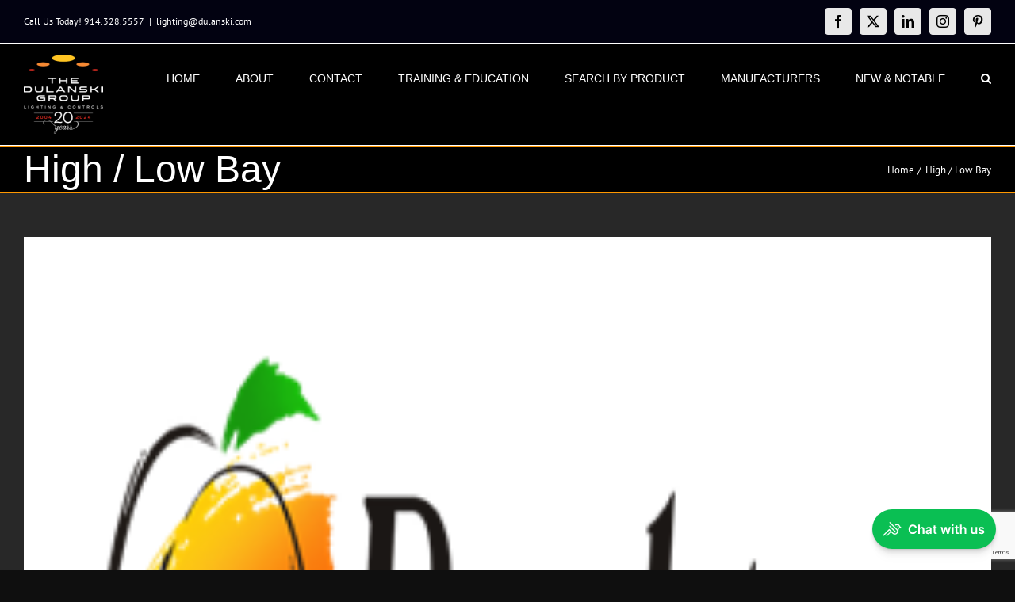

--- FILE ---
content_type: text/html; charset=utf-8
request_url: https://www.google.com/recaptcha/api2/anchor?ar=1&k=6LeVHY8UAAAAAG1CiHE2qv_suSBXibZtXyOnjslv&co=aHR0cHM6Ly9kdWxhbnNraS5jb206NDQz&hl=en&v=PoyoqOPhxBO7pBk68S4YbpHZ&size=invisible&anchor-ms=20000&execute-ms=30000&cb=5yuhzsqm799d
body_size: 48615
content:
<!DOCTYPE HTML><html dir="ltr" lang="en"><head><meta http-equiv="Content-Type" content="text/html; charset=UTF-8">
<meta http-equiv="X-UA-Compatible" content="IE=edge">
<title>reCAPTCHA</title>
<style type="text/css">
/* cyrillic-ext */
@font-face {
  font-family: 'Roboto';
  font-style: normal;
  font-weight: 400;
  font-stretch: 100%;
  src: url(//fonts.gstatic.com/s/roboto/v48/KFO7CnqEu92Fr1ME7kSn66aGLdTylUAMa3GUBHMdazTgWw.woff2) format('woff2');
  unicode-range: U+0460-052F, U+1C80-1C8A, U+20B4, U+2DE0-2DFF, U+A640-A69F, U+FE2E-FE2F;
}
/* cyrillic */
@font-face {
  font-family: 'Roboto';
  font-style: normal;
  font-weight: 400;
  font-stretch: 100%;
  src: url(//fonts.gstatic.com/s/roboto/v48/KFO7CnqEu92Fr1ME7kSn66aGLdTylUAMa3iUBHMdazTgWw.woff2) format('woff2');
  unicode-range: U+0301, U+0400-045F, U+0490-0491, U+04B0-04B1, U+2116;
}
/* greek-ext */
@font-face {
  font-family: 'Roboto';
  font-style: normal;
  font-weight: 400;
  font-stretch: 100%;
  src: url(//fonts.gstatic.com/s/roboto/v48/KFO7CnqEu92Fr1ME7kSn66aGLdTylUAMa3CUBHMdazTgWw.woff2) format('woff2');
  unicode-range: U+1F00-1FFF;
}
/* greek */
@font-face {
  font-family: 'Roboto';
  font-style: normal;
  font-weight: 400;
  font-stretch: 100%;
  src: url(//fonts.gstatic.com/s/roboto/v48/KFO7CnqEu92Fr1ME7kSn66aGLdTylUAMa3-UBHMdazTgWw.woff2) format('woff2');
  unicode-range: U+0370-0377, U+037A-037F, U+0384-038A, U+038C, U+038E-03A1, U+03A3-03FF;
}
/* math */
@font-face {
  font-family: 'Roboto';
  font-style: normal;
  font-weight: 400;
  font-stretch: 100%;
  src: url(//fonts.gstatic.com/s/roboto/v48/KFO7CnqEu92Fr1ME7kSn66aGLdTylUAMawCUBHMdazTgWw.woff2) format('woff2');
  unicode-range: U+0302-0303, U+0305, U+0307-0308, U+0310, U+0312, U+0315, U+031A, U+0326-0327, U+032C, U+032F-0330, U+0332-0333, U+0338, U+033A, U+0346, U+034D, U+0391-03A1, U+03A3-03A9, U+03B1-03C9, U+03D1, U+03D5-03D6, U+03F0-03F1, U+03F4-03F5, U+2016-2017, U+2034-2038, U+203C, U+2040, U+2043, U+2047, U+2050, U+2057, U+205F, U+2070-2071, U+2074-208E, U+2090-209C, U+20D0-20DC, U+20E1, U+20E5-20EF, U+2100-2112, U+2114-2115, U+2117-2121, U+2123-214F, U+2190, U+2192, U+2194-21AE, U+21B0-21E5, U+21F1-21F2, U+21F4-2211, U+2213-2214, U+2216-22FF, U+2308-230B, U+2310, U+2319, U+231C-2321, U+2336-237A, U+237C, U+2395, U+239B-23B7, U+23D0, U+23DC-23E1, U+2474-2475, U+25AF, U+25B3, U+25B7, U+25BD, U+25C1, U+25CA, U+25CC, U+25FB, U+266D-266F, U+27C0-27FF, U+2900-2AFF, U+2B0E-2B11, U+2B30-2B4C, U+2BFE, U+3030, U+FF5B, U+FF5D, U+1D400-1D7FF, U+1EE00-1EEFF;
}
/* symbols */
@font-face {
  font-family: 'Roboto';
  font-style: normal;
  font-weight: 400;
  font-stretch: 100%;
  src: url(//fonts.gstatic.com/s/roboto/v48/KFO7CnqEu92Fr1ME7kSn66aGLdTylUAMaxKUBHMdazTgWw.woff2) format('woff2');
  unicode-range: U+0001-000C, U+000E-001F, U+007F-009F, U+20DD-20E0, U+20E2-20E4, U+2150-218F, U+2190, U+2192, U+2194-2199, U+21AF, U+21E6-21F0, U+21F3, U+2218-2219, U+2299, U+22C4-22C6, U+2300-243F, U+2440-244A, U+2460-24FF, U+25A0-27BF, U+2800-28FF, U+2921-2922, U+2981, U+29BF, U+29EB, U+2B00-2BFF, U+4DC0-4DFF, U+FFF9-FFFB, U+10140-1018E, U+10190-1019C, U+101A0, U+101D0-101FD, U+102E0-102FB, U+10E60-10E7E, U+1D2C0-1D2D3, U+1D2E0-1D37F, U+1F000-1F0FF, U+1F100-1F1AD, U+1F1E6-1F1FF, U+1F30D-1F30F, U+1F315, U+1F31C, U+1F31E, U+1F320-1F32C, U+1F336, U+1F378, U+1F37D, U+1F382, U+1F393-1F39F, U+1F3A7-1F3A8, U+1F3AC-1F3AF, U+1F3C2, U+1F3C4-1F3C6, U+1F3CA-1F3CE, U+1F3D4-1F3E0, U+1F3ED, U+1F3F1-1F3F3, U+1F3F5-1F3F7, U+1F408, U+1F415, U+1F41F, U+1F426, U+1F43F, U+1F441-1F442, U+1F444, U+1F446-1F449, U+1F44C-1F44E, U+1F453, U+1F46A, U+1F47D, U+1F4A3, U+1F4B0, U+1F4B3, U+1F4B9, U+1F4BB, U+1F4BF, U+1F4C8-1F4CB, U+1F4D6, U+1F4DA, U+1F4DF, U+1F4E3-1F4E6, U+1F4EA-1F4ED, U+1F4F7, U+1F4F9-1F4FB, U+1F4FD-1F4FE, U+1F503, U+1F507-1F50B, U+1F50D, U+1F512-1F513, U+1F53E-1F54A, U+1F54F-1F5FA, U+1F610, U+1F650-1F67F, U+1F687, U+1F68D, U+1F691, U+1F694, U+1F698, U+1F6AD, U+1F6B2, U+1F6B9-1F6BA, U+1F6BC, U+1F6C6-1F6CF, U+1F6D3-1F6D7, U+1F6E0-1F6EA, U+1F6F0-1F6F3, U+1F6F7-1F6FC, U+1F700-1F7FF, U+1F800-1F80B, U+1F810-1F847, U+1F850-1F859, U+1F860-1F887, U+1F890-1F8AD, U+1F8B0-1F8BB, U+1F8C0-1F8C1, U+1F900-1F90B, U+1F93B, U+1F946, U+1F984, U+1F996, U+1F9E9, U+1FA00-1FA6F, U+1FA70-1FA7C, U+1FA80-1FA89, U+1FA8F-1FAC6, U+1FACE-1FADC, U+1FADF-1FAE9, U+1FAF0-1FAF8, U+1FB00-1FBFF;
}
/* vietnamese */
@font-face {
  font-family: 'Roboto';
  font-style: normal;
  font-weight: 400;
  font-stretch: 100%;
  src: url(//fonts.gstatic.com/s/roboto/v48/KFO7CnqEu92Fr1ME7kSn66aGLdTylUAMa3OUBHMdazTgWw.woff2) format('woff2');
  unicode-range: U+0102-0103, U+0110-0111, U+0128-0129, U+0168-0169, U+01A0-01A1, U+01AF-01B0, U+0300-0301, U+0303-0304, U+0308-0309, U+0323, U+0329, U+1EA0-1EF9, U+20AB;
}
/* latin-ext */
@font-face {
  font-family: 'Roboto';
  font-style: normal;
  font-weight: 400;
  font-stretch: 100%;
  src: url(//fonts.gstatic.com/s/roboto/v48/KFO7CnqEu92Fr1ME7kSn66aGLdTylUAMa3KUBHMdazTgWw.woff2) format('woff2');
  unicode-range: U+0100-02BA, U+02BD-02C5, U+02C7-02CC, U+02CE-02D7, U+02DD-02FF, U+0304, U+0308, U+0329, U+1D00-1DBF, U+1E00-1E9F, U+1EF2-1EFF, U+2020, U+20A0-20AB, U+20AD-20C0, U+2113, U+2C60-2C7F, U+A720-A7FF;
}
/* latin */
@font-face {
  font-family: 'Roboto';
  font-style: normal;
  font-weight: 400;
  font-stretch: 100%;
  src: url(//fonts.gstatic.com/s/roboto/v48/KFO7CnqEu92Fr1ME7kSn66aGLdTylUAMa3yUBHMdazQ.woff2) format('woff2');
  unicode-range: U+0000-00FF, U+0131, U+0152-0153, U+02BB-02BC, U+02C6, U+02DA, U+02DC, U+0304, U+0308, U+0329, U+2000-206F, U+20AC, U+2122, U+2191, U+2193, U+2212, U+2215, U+FEFF, U+FFFD;
}
/* cyrillic-ext */
@font-face {
  font-family: 'Roboto';
  font-style: normal;
  font-weight: 500;
  font-stretch: 100%;
  src: url(//fonts.gstatic.com/s/roboto/v48/KFO7CnqEu92Fr1ME7kSn66aGLdTylUAMa3GUBHMdazTgWw.woff2) format('woff2');
  unicode-range: U+0460-052F, U+1C80-1C8A, U+20B4, U+2DE0-2DFF, U+A640-A69F, U+FE2E-FE2F;
}
/* cyrillic */
@font-face {
  font-family: 'Roboto';
  font-style: normal;
  font-weight: 500;
  font-stretch: 100%;
  src: url(//fonts.gstatic.com/s/roboto/v48/KFO7CnqEu92Fr1ME7kSn66aGLdTylUAMa3iUBHMdazTgWw.woff2) format('woff2');
  unicode-range: U+0301, U+0400-045F, U+0490-0491, U+04B0-04B1, U+2116;
}
/* greek-ext */
@font-face {
  font-family: 'Roboto';
  font-style: normal;
  font-weight: 500;
  font-stretch: 100%;
  src: url(//fonts.gstatic.com/s/roboto/v48/KFO7CnqEu92Fr1ME7kSn66aGLdTylUAMa3CUBHMdazTgWw.woff2) format('woff2');
  unicode-range: U+1F00-1FFF;
}
/* greek */
@font-face {
  font-family: 'Roboto';
  font-style: normal;
  font-weight: 500;
  font-stretch: 100%;
  src: url(//fonts.gstatic.com/s/roboto/v48/KFO7CnqEu92Fr1ME7kSn66aGLdTylUAMa3-UBHMdazTgWw.woff2) format('woff2');
  unicode-range: U+0370-0377, U+037A-037F, U+0384-038A, U+038C, U+038E-03A1, U+03A3-03FF;
}
/* math */
@font-face {
  font-family: 'Roboto';
  font-style: normal;
  font-weight: 500;
  font-stretch: 100%;
  src: url(//fonts.gstatic.com/s/roboto/v48/KFO7CnqEu92Fr1ME7kSn66aGLdTylUAMawCUBHMdazTgWw.woff2) format('woff2');
  unicode-range: U+0302-0303, U+0305, U+0307-0308, U+0310, U+0312, U+0315, U+031A, U+0326-0327, U+032C, U+032F-0330, U+0332-0333, U+0338, U+033A, U+0346, U+034D, U+0391-03A1, U+03A3-03A9, U+03B1-03C9, U+03D1, U+03D5-03D6, U+03F0-03F1, U+03F4-03F5, U+2016-2017, U+2034-2038, U+203C, U+2040, U+2043, U+2047, U+2050, U+2057, U+205F, U+2070-2071, U+2074-208E, U+2090-209C, U+20D0-20DC, U+20E1, U+20E5-20EF, U+2100-2112, U+2114-2115, U+2117-2121, U+2123-214F, U+2190, U+2192, U+2194-21AE, U+21B0-21E5, U+21F1-21F2, U+21F4-2211, U+2213-2214, U+2216-22FF, U+2308-230B, U+2310, U+2319, U+231C-2321, U+2336-237A, U+237C, U+2395, U+239B-23B7, U+23D0, U+23DC-23E1, U+2474-2475, U+25AF, U+25B3, U+25B7, U+25BD, U+25C1, U+25CA, U+25CC, U+25FB, U+266D-266F, U+27C0-27FF, U+2900-2AFF, U+2B0E-2B11, U+2B30-2B4C, U+2BFE, U+3030, U+FF5B, U+FF5D, U+1D400-1D7FF, U+1EE00-1EEFF;
}
/* symbols */
@font-face {
  font-family: 'Roboto';
  font-style: normal;
  font-weight: 500;
  font-stretch: 100%;
  src: url(//fonts.gstatic.com/s/roboto/v48/KFO7CnqEu92Fr1ME7kSn66aGLdTylUAMaxKUBHMdazTgWw.woff2) format('woff2');
  unicode-range: U+0001-000C, U+000E-001F, U+007F-009F, U+20DD-20E0, U+20E2-20E4, U+2150-218F, U+2190, U+2192, U+2194-2199, U+21AF, U+21E6-21F0, U+21F3, U+2218-2219, U+2299, U+22C4-22C6, U+2300-243F, U+2440-244A, U+2460-24FF, U+25A0-27BF, U+2800-28FF, U+2921-2922, U+2981, U+29BF, U+29EB, U+2B00-2BFF, U+4DC0-4DFF, U+FFF9-FFFB, U+10140-1018E, U+10190-1019C, U+101A0, U+101D0-101FD, U+102E0-102FB, U+10E60-10E7E, U+1D2C0-1D2D3, U+1D2E0-1D37F, U+1F000-1F0FF, U+1F100-1F1AD, U+1F1E6-1F1FF, U+1F30D-1F30F, U+1F315, U+1F31C, U+1F31E, U+1F320-1F32C, U+1F336, U+1F378, U+1F37D, U+1F382, U+1F393-1F39F, U+1F3A7-1F3A8, U+1F3AC-1F3AF, U+1F3C2, U+1F3C4-1F3C6, U+1F3CA-1F3CE, U+1F3D4-1F3E0, U+1F3ED, U+1F3F1-1F3F3, U+1F3F5-1F3F7, U+1F408, U+1F415, U+1F41F, U+1F426, U+1F43F, U+1F441-1F442, U+1F444, U+1F446-1F449, U+1F44C-1F44E, U+1F453, U+1F46A, U+1F47D, U+1F4A3, U+1F4B0, U+1F4B3, U+1F4B9, U+1F4BB, U+1F4BF, U+1F4C8-1F4CB, U+1F4D6, U+1F4DA, U+1F4DF, U+1F4E3-1F4E6, U+1F4EA-1F4ED, U+1F4F7, U+1F4F9-1F4FB, U+1F4FD-1F4FE, U+1F503, U+1F507-1F50B, U+1F50D, U+1F512-1F513, U+1F53E-1F54A, U+1F54F-1F5FA, U+1F610, U+1F650-1F67F, U+1F687, U+1F68D, U+1F691, U+1F694, U+1F698, U+1F6AD, U+1F6B2, U+1F6B9-1F6BA, U+1F6BC, U+1F6C6-1F6CF, U+1F6D3-1F6D7, U+1F6E0-1F6EA, U+1F6F0-1F6F3, U+1F6F7-1F6FC, U+1F700-1F7FF, U+1F800-1F80B, U+1F810-1F847, U+1F850-1F859, U+1F860-1F887, U+1F890-1F8AD, U+1F8B0-1F8BB, U+1F8C0-1F8C1, U+1F900-1F90B, U+1F93B, U+1F946, U+1F984, U+1F996, U+1F9E9, U+1FA00-1FA6F, U+1FA70-1FA7C, U+1FA80-1FA89, U+1FA8F-1FAC6, U+1FACE-1FADC, U+1FADF-1FAE9, U+1FAF0-1FAF8, U+1FB00-1FBFF;
}
/* vietnamese */
@font-face {
  font-family: 'Roboto';
  font-style: normal;
  font-weight: 500;
  font-stretch: 100%;
  src: url(//fonts.gstatic.com/s/roboto/v48/KFO7CnqEu92Fr1ME7kSn66aGLdTylUAMa3OUBHMdazTgWw.woff2) format('woff2');
  unicode-range: U+0102-0103, U+0110-0111, U+0128-0129, U+0168-0169, U+01A0-01A1, U+01AF-01B0, U+0300-0301, U+0303-0304, U+0308-0309, U+0323, U+0329, U+1EA0-1EF9, U+20AB;
}
/* latin-ext */
@font-face {
  font-family: 'Roboto';
  font-style: normal;
  font-weight: 500;
  font-stretch: 100%;
  src: url(//fonts.gstatic.com/s/roboto/v48/KFO7CnqEu92Fr1ME7kSn66aGLdTylUAMa3KUBHMdazTgWw.woff2) format('woff2');
  unicode-range: U+0100-02BA, U+02BD-02C5, U+02C7-02CC, U+02CE-02D7, U+02DD-02FF, U+0304, U+0308, U+0329, U+1D00-1DBF, U+1E00-1E9F, U+1EF2-1EFF, U+2020, U+20A0-20AB, U+20AD-20C0, U+2113, U+2C60-2C7F, U+A720-A7FF;
}
/* latin */
@font-face {
  font-family: 'Roboto';
  font-style: normal;
  font-weight: 500;
  font-stretch: 100%;
  src: url(//fonts.gstatic.com/s/roboto/v48/KFO7CnqEu92Fr1ME7kSn66aGLdTylUAMa3yUBHMdazQ.woff2) format('woff2');
  unicode-range: U+0000-00FF, U+0131, U+0152-0153, U+02BB-02BC, U+02C6, U+02DA, U+02DC, U+0304, U+0308, U+0329, U+2000-206F, U+20AC, U+2122, U+2191, U+2193, U+2212, U+2215, U+FEFF, U+FFFD;
}
/* cyrillic-ext */
@font-face {
  font-family: 'Roboto';
  font-style: normal;
  font-weight: 900;
  font-stretch: 100%;
  src: url(//fonts.gstatic.com/s/roboto/v48/KFO7CnqEu92Fr1ME7kSn66aGLdTylUAMa3GUBHMdazTgWw.woff2) format('woff2');
  unicode-range: U+0460-052F, U+1C80-1C8A, U+20B4, U+2DE0-2DFF, U+A640-A69F, U+FE2E-FE2F;
}
/* cyrillic */
@font-face {
  font-family: 'Roboto';
  font-style: normal;
  font-weight: 900;
  font-stretch: 100%;
  src: url(//fonts.gstatic.com/s/roboto/v48/KFO7CnqEu92Fr1ME7kSn66aGLdTylUAMa3iUBHMdazTgWw.woff2) format('woff2');
  unicode-range: U+0301, U+0400-045F, U+0490-0491, U+04B0-04B1, U+2116;
}
/* greek-ext */
@font-face {
  font-family: 'Roboto';
  font-style: normal;
  font-weight: 900;
  font-stretch: 100%;
  src: url(//fonts.gstatic.com/s/roboto/v48/KFO7CnqEu92Fr1ME7kSn66aGLdTylUAMa3CUBHMdazTgWw.woff2) format('woff2');
  unicode-range: U+1F00-1FFF;
}
/* greek */
@font-face {
  font-family: 'Roboto';
  font-style: normal;
  font-weight: 900;
  font-stretch: 100%;
  src: url(//fonts.gstatic.com/s/roboto/v48/KFO7CnqEu92Fr1ME7kSn66aGLdTylUAMa3-UBHMdazTgWw.woff2) format('woff2');
  unicode-range: U+0370-0377, U+037A-037F, U+0384-038A, U+038C, U+038E-03A1, U+03A3-03FF;
}
/* math */
@font-face {
  font-family: 'Roboto';
  font-style: normal;
  font-weight: 900;
  font-stretch: 100%;
  src: url(//fonts.gstatic.com/s/roboto/v48/KFO7CnqEu92Fr1ME7kSn66aGLdTylUAMawCUBHMdazTgWw.woff2) format('woff2');
  unicode-range: U+0302-0303, U+0305, U+0307-0308, U+0310, U+0312, U+0315, U+031A, U+0326-0327, U+032C, U+032F-0330, U+0332-0333, U+0338, U+033A, U+0346, U+034D, U+0391-03A1, U+03A3-03A9, U+03B1-03C9, U+03D1, U+03D5-03D6, U+03F0-03F1, U+03F4-03F5, U+2016-2017, U+2034-2038, U+203C, U+2040, U+2043, U+2047, U+2050, U+2057, U+205F, U+2070-2071, U+2074-208E, U+2090-209C, U+20D0-20DC, U+20E1, U+20E5-20EF, U+2100-2112, U+2114-2115, U+2117-2121, U+2123-214F, U+2190, U+2192, U+2194-21AE, U+21B0-21E5, U+21F1-21F2, U+21F4-2211, U+2213-2214, U+2216-22FF, U+2308-230B, U+2310, U+2319, U+231C-2321, U+2336-237A, U+237C, U+2395, U+239B-23B7, U+23D0, U+23DC-23E1, U+2474-2475, U+25AF, U+25B3, U+25B7, U+25BD, U+25C1, U+25CA, U+25CC, U+25FB, U+266D-266F, U+27C0-27FF, U+2900-2AFF, U+2B0E-2B11, U+2B30-2B4C, U+2BFE, U+3030, U+FF5B, U+FF5D, U+1D400-1D7FF, U+1EE00-1EEFF;
}
/* symbols */
@font-face {
  font-family: 'Roboto';
  font-style: normal;
  font-weight: 900;
  font-stretch: 100%;
  src: url(//fonts.gstatic.com/s/roboto/v48/KFO7CnqEu92Fr1ME7kSn66aGLdTylUAMaxKUBHMdazTgWw.woff2) format('woff2');
  unicode-range: U+0001-000C, U+000E-001F, U+007F-009F, U+20DD-20E0, U+20E2-20E4, U+2150-218F, U+2190, U+2192, U+2194-2199, U+21AF, U+21E6-21F0, U+21F3, U+2218-2219, U+2299, U+22C4-22C6, U+2300-243F, U+2440-244A, U+2460-24FF, U+25A0-27BF, U+2800-28FF, U+2921-2922, U+2981, U+29BF, U+29EB, U+2B00-2BFF, U+4DC0-4DFF, U+FFF9-FFFB, U+10140-1018E, U+10190-1019C, U+101A0, U+101D0-101FD, U+102E0-102FB, U+10E60-10E7E, U+1D2C0-1D2D3, U+1D2E0-1D37F, U+1F000-1F0FF, U+1F100-1F1AD, U+1F1E6-1F1FF, U+1F30D-1F30F, U+1F315, U+1F31C, U+1F31E, U+1F320-1F32C, U+1F336, U+1F378, U+1F37D, U+1F382, U+1F393-1F39F, U+1F3A7-1F3A8, U+1F3AC-1F3AF, U+1F3C2, U+1F3C4-1F3C6, U+1F3CA-1F3CE, U+1F3D4-1F3E0, U+1F3ED, U+1F3F1-1F3F3, U+1F3F5-1F3F7, U+1F408, U+1F415, U+1F41F, U+1F426, U+1F43F, U+1F441-1F442, U+1F444, U+1F446-1F449, U+1F44C-1F44E, U+1F453, U+1F46A, U+1F47D, U+1F4A3, U+1F4B0, U+1F4B3, U+1F4B9, U+1F4BB, U+1F4BF, U+1F4C8-1F4CB, U+1F4D6, U+1F4DA, U+1F4DF, U+1F4E3-1F4E6, U+1F4EA-1F4ED, U+1F4F7, U+1F4F9-1F4FB, U+1F4FD-1F4FE, U+1F503, U+1F507-1F50B, U+1F50D, U+1F512-1F513, U+1F53E-1F54A, U+1F54F-1F5FA, U+1F610, U+1F650-1F67F, U+1F687, U+1F68D, U+1F691, U+1F694, U+1F698, U+1F6AD, U+1F6B2, U+1F6B9-1F6BA, U+1F6BC, U+1F6C6-1F6CF, U+1F6D3-1F6D7, U+1F6E0-1F6EA, U+1F6F0-1F6F3, U+1F6F7-1F6FC, U+1F700-1F7FF, U+1F800-1F80B, U+1F810-1F847, U+1F850-1F859, U+1F860-1F887, U+1F890-1F8AD, U+1F8B0-1F8BB, U+1F8C0-1F8C1, U+1F900-1F90B, U+1F93B, U+1F946, U+1F984, U+1F996, U+1F9E9, U+1FA00-1FA6F, U+1FA70-1FA7C, U+1FA80-1FA89, U+1FA8F-1FAC6, U+1FACE-1FADC, U+1FADF-1FAE9, U+1FAF0-1FAF8, U+1FB00-1FBFF;
}
/* vietnamese */
@font-face {
  font-family: 'Roboto';
  font-style: normal;
  font-weight: 900;
  font-stretch: 100%;
  src: url(//fonts.gstatic.com/s/roboto/v48/KFO7CnqEu92Fr1ME7kSn66aGLdTylUAMa3OUBHMdazTgWw.woff2) format('woff2');
  unicode-range: U+0102-0103, U+0110-0111, U+0128-0129, U+0168-0169, U+01A0-01A1, U+01AF-01B0, U+0300-0301, U+0303-0304, U+0308-0309, U+0323, U+0329, U+1EA0-1EF9, U+20AB;
}
/* latin-ext */
@font-face {
  font-family: 'Roboto';
  font-style: normal;
  font-weight: 900;
  font-stretch: 100%;
  src: url(//fonts.gstatic.com/s/roboto/v48/KFO7CnqEu92Fr1ME7kSn66aGLdTylUAMa3KUBHMdazTgWw.woff2) format('woff2');
  unicode-range: U+0100-02BA, U+02BD-02C5, U+02C7-02CC, U+02CE-02D7, U+02DD-02FF, U+0304, U+0308, U+0329, U+1D00-1DBF, U+1E00-1E9F, U+1EF2-1EFF, U+2020, U+20A0-20AB, U+20AD-20C0, U+2113, U+2C60-2C7F, U+A720-A7FF;
}
/* latin */
@font-face {
  font-family: 'Roboto';
  font-style: normal;
  font-weight: 900;
  font-stretch: 100%;
  src: url(//fonts.gstatic.com/s/roboto/v48/KFO7CnqEu92Fr1ME7kSn66aGLdTylUAMa3yUBHMdazQ.woff2) format('woff2');
  unicode-range: U+0000-00FF, U+0131, U+0152-0153, U+02BB-02BC, U+02C6, U+02DA, U+02DC, U+0304, U+0308, U+0329, U+2000-206F, U+20AC, U+2122, U+2191, U+2193, U+2212, U+2215, U+FEFF, U+FFFD;
}

</style>
<link rel="stylesheet" type="text/css" href="https://www.gstatic.com/recaptcha/releases/PoyoqOPhxBO7pBk68S4YbpHZ/styles__ltr.css">
<script nonce="pAeDs7uSadqGfx4_FpWb6Q" type="text/javascript">window['__recaptcha_api'] = 'https://www.google.com/recaptcha/api2/';</script>
<script type="text/javascript" src="https://www.gstatic.com/recaptcha/releases/PoyoqOPhxBO7pBk68S4YbpHZ/recaptcha__en.js" nonce="pAeDs7uSadqGfx4_FpWb6Q">
      
    </script></head>
<body><div id="rc-anchor-alert" class="rc-anchor-alert"></div>
<input type="hidden" id="recaptcha-token" value="[base64]">
<script type="text/javascript" nonce="pAeDs7uSadqGfx4_FpWb6Q">
      recaptcha.anchor.Main.init("[\x22ainput\x22,[\x22bgdata\x22,\x22\x22,\[base64]/[base64]/[base64]/[base64]/[base64]/UltsKytdPUU6KEU8MjA0OD9SW2wrK109RT4+NnwxOTI6KChFJjY0NTEyKT09NTUyOTYmJk0rMTxjLmxlbmd0aCYmKGMuY2hhckNvZGVBdChNKzEpJjY0NTEyKT09NTYzMjA/[base64]/[base64]/[base64]/[base64]/[base64]/[base64]/[base64]\x22,\[base64]\\u003d\\u003d\x22,\x22ZcOPTcOQwqtgw7rDizcWw67DkcK2fiXCvsKRw7p2wq7CncKBFcOEUlnCvinDvC/Co2vChDTDoX55wqRWwo3Dg8Ohw7kuwo0DIcOIAiVCw6PCnMOgw6HDsExxw54Rw6HCgsO4w41XeUXCvMKtR8OAw5Euw4LClcKpK8KxL3tfw5kNLFkXw5rDsWzDqgTCgsKUw5IuJkrDqMKYJ8OAwr1uN1nDkcKuMsK0w6fCosO7bcK9BjMAX8OaJAocwq/Cr8K3OcO3w6oWNsKqE3M1VFBcwppebcKHw6vCjmbCogzDuFw+wqTCpcOnw6XCnsOqTMK/[base64]/[base64]/w4FYw7R8w4ATwplnOAJFb3XDhcKzw7Awf3TDjMOzecKgw77Dk8OVUMKgTBHDqFnCuikTwrHClsO5ZjfChMOiZMKCwo4gw77Dqi8owo1KJkEKwr7DqljCtcOZH8Okw5/Dg8OBwrrCugPDicKWbMOuwrQKwoHDlMKDw5zCisKyY8Kvd3l9fsKdNSbDjSzDocKrEcO6wqHDmsOuAR87wrDDlMOVwqQKw4PCuRfDscO1w5PDvsO0w7DCt8O+w6U0BStgFh/[base64]/[base64]/DgF0Zw6DDglnCm3l4NgDDrhDDnsOJw60bw6PDhsKANcOWRypuTsOuwr06KmnDqcKFD8K6wrnCrDkaGsOuw4oeW8Kpw7U0fAtiwrRQwqPDtmJNFsO1w4rDhsONHsO/[base64]/[base64]/[base64]/w6xBw45lw5wBIFsGCcKKRcKOwoclbR3DuQfChMOARWJoUMKWGF5Aw6kXw7jDr8Ocw4fCuMKQKsKiKcOSVV7Dr8KQBcKWw7HCjcOCDcOVwpHCuVTCpEHDuy3Cty1oIsKjRcO0eCLDrMKkIUccw6fCuiHCiEInwpnDhMKwwpkhwq/CmMOnEsOEBMKcdcKFwqUHExjCi0lrbQbCssOcdQwQB8KRwqMywot/acOZw4JDw6t1w6UQecOlZsKpw4NnCCB4woAwwr3Cs8KsPMOlb1nDqcOBwoZ9w5fDq8KtYcOSw6XDq8OmwrIKw5DCjcKiKW3DhDEewrHDjMKaJGg/LsOeCRbCq8KGwqRXw4PDqcO3wqw7wpHDvCpyw6xTwrI4wqkyTzzDk0nCkmLCp3/[base64]/CosK+TsOEJsO6AcKjZcOLwpBFcCnDi8O4D3TDpcKbw6AmacOFw4dawprCoEodwp7DhEg8HsOJfMO5e8OTYnvCn3/DpQNywqrDuzPCsVkgMRzDq8KMaMOvSijDm2R4FMKUwp9xcAjCvTZ3w7FPw67ChcO0wpJ8Y23CmB3Chngmw4fDqh14wr/DmXNTworCtW15w47CngsgwrMuwoYnwo8tw79Pw40EKcK0wpLDoBXCvMO/HsOUY8KdwqrCnBd+CzwMW8K5w4LCvcKLMcOXw6A/wrsbCV8ZwqLCo00+w6rCkxpiwq/CmkZmw5Efw5zDsyEvwr0sw7PCnMKnckPDswRNScKkS8KJwqHDr8OQLC9SLcK7w47CuznDrMKcw7DCq8OWU8KfSCteYH8Kw7rDvChgwprCjMOVwqR8w7BOw7vCqD/DnMOqVMKHw7QrdTFbVcOYwowYw53CrcOzwpRhOsK2H8OcQ23DrMKow7XDnAjCtcKlf8O7IcOBDlx6dRwRwrAKw55Vw5rDtTXChzwCBcOZQjDCvVEKRMOuw7vCuHBIwqrCrz9AWUTCum7DnHBtw7VgGsOoaC1+w6c/DhtMwpvCqVbDtcOPw5pZCMOmBMKbMMK6w795K8Krw7DDuMOyZ8Odw6vCgsO1SE/DgsKVwqVjP2HDoW7DgysSTsO/[base64]/w73DjgDDmmvCqmg3YQzDkjTCiR9oZiNww6HCscO6PUvDl19/Lj5UV8OJwqvDlnRrw6sow7Fyw7okwqTDsMKSNCjDtMKQwpsywrjDnkwXw451MXo1Z1DCiUHCumIaw6t3WMO1J1Ubw6LCrcO9wozDoGUjW8Ofw71nQlEBworCkcKcwovDnsOsw6jCj8O1w5/[base64]/[base64]/[base64]/wr/DncOAwpLDlMOELjzDqsKTThzCr8OEwoVmwqrDvMKTwpIjTMOAwqVgw642wqXDuH0hw7BGGcOywoopJ8OCw5bCg8Ozw7QTwqzDusOnUMKcw4V8woXCmQUFBcO1w5Y4w6nCrCrCpV/Dhw8owo5XbVbClFHDqgROworDg8OOcx9yw6h0EUnCg8OMw7XCkwLDgB/DgjXCl8Kwwo8Sw7ZWw6HDs0XCncKuJcKtw5sTOy5kw4BIwptQXXxtT8K6w75dwqTDmQ84wr/Cq2bCkwzCrGlHwqbCpcKjw5LDsg04wqk8w7JyHMOywq7CkMOSwrbClMKOVhoiwpPCssKwcx3DqsODw5ADw73CucKGwpJObGLDvsK3ETfCm8KPwrZBVxhnw71SJcOEw5/ClcOKN1kywow+e8O3wrZOByRLw5hMQXbDgcKBTiTDg2MCScOwwrnCgMO3w7nDl8Kkw7hMw5/CksK9woJKwozCo8OTwpzDpsOfXA1kw57DkcO+wpbDogxVZx9Qw4zCnsOkRVDCt3TDosO5FiTCjcOBP8Kow77DtMKMw4nCtsOLw552w5Esw7RVw57Dt0PCjDDDo2nDlcK9w5PDiwp3wptQNsOjJ8KcPsOZwp3CncKEKcK/wqgpKnF+LMKEMMOOw5ECwrhEdcKowr4GLxJfw5N9YcKqwrQTw7rDq0F6cSXDusOJwoXCrMO4GRLClMO1wrMbwokrw4J4A8O7S0sEIMOcTcKJAcOGAwzCr2cdw4PDgHwtwpdsw6dAw4jDp1IAFMKkwr/DlnBnw6zCkk/DjsOgLH7ChMOoP3kie0FePsKpwpPDtGDCqsOSw6XCoWTDpcOkFzXDnVEWwoBuw7FpwqfCk8Kcwp8TRMKLQzTDgjHCpknDhh/[base64]/N8O/dMKJBUDDmMKxE2nDksKGw4cJw5oVPSzClcO6wr4iSMOEwr8hZcOve8OFGsOTDhZ2w7odwrpkw5XDjmTDqE/DosOAwozCtMKsNcKLw5/CujzDv8O9csOoeGQzKwIbB8Kewo3Dn1w2w6LCmnXCgQrCjidJwqbDicK+w6ltFFMdw5TCiH3Dk8KNDm4bw4drZ8KXwqcowoB/wobDvG7Dj1EDw4A8wrsKw6bDgcOQworDjsKOw7M+bcK1w6nDnwbDv8OOW3fDoGnCuMOvExHDjsK4ZHrCssO0wpIsOgUYwqnDsDQ0S8OdRMORwobCoxfCjMKkCcOGwoHCgxFxIFTDhF7Cv8OYwrxEwojDkcOPwrPDsj/Dq8K7w5TCrh8UwqPCphDDgsKpDU05WRjDt8O4diDDvMKnwqg0w4PCgHpXw6R2w5jDjwnCvMOywr/Cp8OTMMKWHsOlEMKBFsKfw7sKasO9w6fCgU1uUcOAKsKEaMORFMKXLx/CqMKWwqMnGjrCkT3DmcOhw6zCj30jwq5UwovDrkXCnjx+wpbDosKMw5bDnVxkw5tBF8OrbsKWw4VodMKLbxgNw5bDnBvDusOAwpoiAMKnLXgHwogvwrEoCyXDniIfw5cywpRKw5nCukrCp38Yw7LDrh9gJkjCj3lswqrCnUTDinbDp8KnbHkCw6zCrSTDilXDj8K6w6/DiMK+w55vwpRAOmHDj0V5wqXCqsOyMMOTwqTCksK/w6QrCcOaQ8K9w7MUwpgHeyl0Hy3DlcKbw47Dhy3Dkn3DsnTCjWp9eQI/Vy7DqsKHYEMiw7PCv8KnwqcmOsOqwqJnaSvCp3czw5fCnMOEw6HDqFM5TzrColR9wpMjNMOmwp/CoSfDtsOyw7IZwpQ6w69kw7gsw6jDmcOlwqXDvcKfD8KnwpRXw43CgAg4XcOFMcK0w7rDlcKDwobDpcKFfsKCw7fCoDR/wotfwo9PUhXDtFDDtDFkdBlUw4lSE8KpG8KUw5twPMKON8KIRAcYw77CssKdwofDj0zDpE/DlXBZw61TwpZPwqvCjypYwp7CmRVuNsKVwqZiw4/CqsKewp9swoI+E8KrX0TDpldUMcKdMz0hwqDCqsOvecOyPnwsw69baMKPdsKXw6pow5zCp8OYSiARw6g8w7rCmiXCscOBW8OlMRLDq8O3wqRRw7Yfw6rDs13DgElHw5MYJivDoBwVOMOkw6nDp3Ilw5/DjcKAfh9xw7PClcO7wpjDisOAFkFOwpVXwq7CkxAHEj3DgxXClMOKwojCgjVzBcK5CcOowrjCkCjCrFTCjcOxBVItwq56SmLCmMOtSMO8wqzDtBPCgsO7wrEAWHdcw67Cu8Kkwo8Fw5PDk0/Dpg/ChEgNw6PDvsKlwovDhMKDw4vCvC8Cw5wMZ8KDdk7ClBDDn2ECwq4kGns0TsKQwpFWKHk1TVjCpCfCrMKnEcKcQXzChi40w41mw6zCmWlnw40KezvCi8Kawokpw4DCicOcT2IVwrPDqsKhw5BQL8O2w64Dw5HDpsOXwq01w5tTw6/CisO6WzrDoQfCnMOLZ1twwp9aJnHCrcKzEcK/w4Ndwo8ew7rDicK/[base64]/w6YCcg/DiMKzw70bc8KhcwrDmG5+wr11wpHDosO9QsOXwo7ChcK5wrPCklhsw4LCvsKQCBDDpcO1w5lwB8OFDxM8HMKUUsOVwp3DrmYNAsONSMOUwpzCnV/[base64]/DsMOsw5TChnkJScKaC8KWYMKHw7gRD8ODBsK1w7jCiGHCi8Opw5dowr/DtWItCFLDlMOKwoNARW96w58iwq8HZMOKw7/Ch3QDw489MAvDrcK/w7xWwoLDocKaTcKnRihGJQB+UcOPwoLCiMKwci9sw70Hw5vDrsO2w6EAw7bDsSg6w6TCnwDCqBTCmcKjwqEKwpHCscOvw6gbw4jCjsKdwqvDkcOaFMKoGULDi1sbwrjCm8Kdwrxpwr/[base64]/biHDtikyBHsBw50+w654wrXCv3zDpXw9NirDncOLf3TCkzDCtMKTAQDCksKdw6nDusKtIEJTOXxzAMKOw40TNzzCiGZYwpDDrW9tw6MBwrLDlcO8LMOZw47DusKrGm7CocOnAcKww6VUwqbDvcKkBWnDo00gw4bDl2hHU8KAR0sww47Cu8Kqwo/[base64]/[base64]/DtcK2wrfCq8KrwokJw5Ntwq7Co8KBfF/CqsKYMW1zw5MXBQUSw6HDmHfClE7DgsO7w4owZGPCnzB0w7XCvlzDnMKNZcKeYMKFPTjCicKqelvDpFYeZ8K9DsO7w5AZw6dsMSNfwr5nw70ZE8O1HcKJwqJ9PMOfw67CisKAOSJww6Ftw63DgAtTw5rDrMKmPRXDmcKUw64+IMO/MMKZwpXDrcOyWMOLRwhIwow6AsO8cMK4w7rDuwRbwqpGNxsewo7Dg8KXIsO5wrcaw7DCuMO3wqfCq35DL8KCacOTAjPDi3XCscOMwqDDjMO/wpLDh8OjCl5owrJ1ZHtgSMOJSyjCvcOVV8K3QMKnw5/[base64]/[base64]/[base64]/CrWFGwojCksKhYsKIwo/CoMKXIW3Ck1DDmsKLwpPDlcK4TMO7HwrCtcKCw4TDtgbCmcOtGQ/CsMOEUBxlw4o+w4XClHfDjVDCjcKXw74eWgDDkGzCq8KQY8OfSMK2fsOceB3Dpn9iwpoOSsOqITZrVzFBwrHCvMKWJmvDj8OTw5TDnMOSQlI7VT/DpcOsWsOZVCIKNBxrwrHCvTAsw4LDn8OcIyg4w53CtMKtwqlMw5EJw4LCgUdrwrEiFy17w7bDkMKvwrDChT/DtipHTsKbJ8Ocwo7DqMOlw5IjAyVOZwAxcsODSsKKFMOdBFbCpMOZYMKeBsKTwpvDtTDCsywUb2wQw5DDl8OJNQLCr8K7MU3DsMKWEFvDuVTCgkLDmT/DocKBw4Esw7rDjHtndUTCl8ODe8KCwpRNdEnCrsKLFSU3wpIjYxApE0kcw7zCkMOHwopSwqjCmsOjH8OpJMKOIDfDtsO1CcKeRcOJw6wkQwjCq8O9EsOmI8Kzwo5jGR9Dwp/ConoWE8Odwo7Dl8OfwpV/w4jCkTV6Xh9OLsKFLcKdw6pNwrxebMO2Tkh8wpvCuG/[base64]/CrU3CjFZnwrVcGnAIf8O8wpTDunnDmidXw7fCsF3DtMO8XcKhwoFPwpLDucKdwrwwwp7CtMK/wo9Hw5pNw5XCisOWw5HDgA/DnTnDmMOwbyLDj8KIMMOlw7LCt07DosObw65bX8KzwrJJPMOAaMO6wqtLHcKCw6rCj8OrVTfCrS7ConMawpAja31bLSfDl3zCnMO4Gn9iw44Iw49Yw7vDv8Kxwo0FAMKAw4JHwroVwpHCmBTDu1/CmcKaw5zDu3rCrsOEwrzCpQzDnMODGcK5LSrClSnChX/DjsKWCUFEwo7DlMOCw6ZYXVdBwo/DvUTDnsKCfTXCucOYw4vCu8Kbwq/DncKEwrUXwqPCnm7CsBjCjlbDm8KbMDDDrMKtH8OcSsOiO0xzw4DCvR/[base64]/[base64]/CpnA8LlpUbcK8NmFUwrVDdsO4wrVZBU41w5vCixcgHR5Kwq/CncOhBcKmw5tDw5x2w70Cwr3DnHs5JzdmHRN6REPCt8OsfQEnD2vDuEnDuBrDqMOVEEFkJEslR8KVwoHDpHZCORNpw6LDo8OFGsKrw5YyQMOdC3BKMXzCosKALmvCkjFmFMKgw4PCv8OxTcK+KsKQNB/Dh8OwwqHDtgfDhlw6QsKYwrXDkMO+wqNew4omwobCs1/CjWtoCMOtw5rCscKMNk5kccK+w78OwqXDtEnCkcKoQFxPw609wqw/QsKBVwokYMO7ccOXw7zCmy5HwrBawqjDhmoFwpsMw6LDocKTYsKBw6nDoh1Iw6lHEQ0lw43DhcKHw6DCkMK7fFDCoEvCqcKPbCYSb1rDkcKMf8OTCkhCAigMIXPDhMObOUcvBwkrwqrDpX/CvsKhw6cewrzCkV9nwqpUwo4ve1LDqsK8PcO4wrjDhcKJe8O5DMK3GjQ7JjVtJgp7wojCjmbDiFACEi/DgMO+J2fDmMOaakPCgVwAUMK1FVbDm8KOw7nDlEYzJMK2IcOAwqstwoXClsO0fhM2wpjCvcOMwqVwcinClMOzw7JnwpbDncOcGsOTDgp0wqfDpsOUw5Fhw4XCrFXDsE8RT8K7w7EmQmEnPsKgWcOQw5XCjsKGw6XDl8Ktw4VCwqDChsOOMcO4F8OuTB/CnMOswqFnwp4PwpQ4eg3CpzzDsCVvD8OJF27CmsK7KMKCY33CmcOaOcO4WEHCvMOlegDDgTzDkcOhDMKQNDLDh8KcTzAyWn0iR8KTPXhJw45SBsKUw6Rowo/ClyUow67CkcKKw7PCscOHGsKAdSxmPBUjQSDDucK8IW5+N8KRWnDCr8KUw5vDiGQMw5vCi8OoaCEHw7Y4FMKXP8KxUS/Ch8K2wosfNHfDqcOnMsKGw5MRwo3DtDXCvjvDsClQw6Mzw7PDiMKiwoIQdn/DicODwovCpiR4w6PDncK9KMKqw7jDlDDDosOnw43CrcKawoXDo8Oww63DknLDnMOowr5TZjx8woXCusOEwrLDugUkPW3CpHsdcsK/LsK4w43Dl8K0w7APwqVQUMO2XgXCrw/DinbChMKLMcOIw75mM8OncsONwr/[base64]/DjlbCh8KNwpd2LzzCp8KnAsK7LzVfw7EhwoLCvMKvw5PCt8KSw5t7asOqw4ViacOGN3N1SFHDtEXCmhHCtMKcwqTCuMOiwpTCtV8dbsOJGlTDpMKOwoUqZHTDngbDtlHDocK8wrDDhsOLw7V9aUHCqy/CgUJ+JMKewqHDpjPCrVnCtUVBR8OowqgAJCIuH8KFwppWw4jCiMOTwp9Swr3DkWMawqDCoTbCtcKxw6t0a0vDuivDkHbCo0vDvsO5wodxwqfCj2NZOMK0dyfDsxVoPTnCsi7DmcOcw6bCuMOtwqPDrBHChXATQMOFwp/CrMOyJsK8w4ZpwqrDh8OGwrRxwrU/w69eDMOAwrYPWsOVwrI0w7lTYcK1w5R3w57Ckn9dwoXDpcKDL2nCuxRCLQDCvMONe8Ofw6XCgsOIwoM/[base64]/CjMKWRVhbwpFASzLCoxvDk8Kvw5sPwoVjw5bDp0LDiMO2woHDucOZLhwNw5DCgUPCs8OEYi7Ch8O3P8KuwonCrhzCisOHI8OwIyXDumVLwrHDksKJUcOewo7Dr8Oxw4XDnxcMw4zCoyYPw79+wrhGw47CjcKlK0DDt3E7YyMnPj9yAsObwpkFWMO3w5JKw4/DuMKnOsOywqlXLxdawrsaZQZvw40zMsOnCgcsw6bDosK0wqoRRcOresOOw5LCjsKcwolkwqzDjMKBN8K8wrzCvGnCnCQLCcOALTnCvnXCiR87TmzCssK0wqUNw7dbc8OfCw/[base64]/[base64]/DpSzDjGTDqi5Cw5tSOsOyw6/Dn1Vmwol9woAHZcO1wpYJJSrDhhHDpMK6w5RycsKOw4Vtw4Njw6NBw5xRwrMQw6zClcKZJ3LCuV5Vw5AYwrHDo1/DuAM4w7IZwrt7w4I/wrPDgQwLUMKcWMOaw6LCocOPw4ttwqDDu8OpwobCpHoswpk/w6LDrivCoFrDpGPCgnzCp8Otw7HDkcOzRCJHwrI9wqLDg1DClcKQwr/Dl0RnIlzDkcO5eGwPLsKTfl41wobDuB/[base64]/[base64]/DhXnCpGvDolxaB8K1wp/[base64]/wprDsRUpP0pbw5A0wqzCuiA8w7ZRw7HDkFbDmMOeC8O9w4rDkcKPdsOTw64LcMO+wr8Tw7Ydw7jDkMOHH3I3wpTCrMOjwpgZw4bCuhDCmcK5CiDDnBVFw6HCkcK8w64fw4Qbb8OCQwJvYTVHOsKtIsKlwot/bD3CscO4alHCh8K2wqjDlMK7w7cyd8KmK8OlOMOxbVMHw5c2TgTCrMKWwpgpw7AzWCQVwojDuBLDu8Olw41Awq9sRMO0EsK+wrckw7cew4LDixDDu8KnLCNGwojDrjzCr1fCog/DtFPDsgDCncOjwp1YdcOufn9PBcOQUcKABQJaJhzCuy3DqsOZw7/CvDRkwoM3VE4xw4YQwqtLwqHCinrCtlZJw4YHQnbCgMKYw4TCnMOkJVReZcKaHHh7w5lpdMKiYMOTZsKowp5Qw6rDtcKrw7tzw6BRRMKkw4LDpXDCsw5Aw53DmMOWP8KPw7pmS3LDky/ClcOBQcO2YsKFGTnCkXInH8KDw6vCkMO6wrBswq/DpcKCF8KLJWtrWcKFUXBDfFLCp8KBw4QawrLDlCjDl8KGJMKiw4c6GcKtw4TDlcKCGCbDll/DsMOibcOSw6zCqwTCog4TAMONdcKowprDqQ3Dp8KYwonCgsKywoULWT/CmcOGFzEkc8O+wqgSw6JhwoPCkn59wpcIwrjCoAw9cH4FD2LCs8OvdMK6PihSw6Z0ScOmwpQ4YMKjwqBzw4TDkXxGY8KIFFRQHMOZYkjCkmjCscONQyDDriYCwp9RfDIywpjDglDDr1p2KBNbw5/DtxVKwplywpJ3w5BdJsKQw4/DhFbDlsOsw7HDgcOpwo9KBcOVwpUjw7wiwqMnf8OWAcKuw6LDu8KRw7HDgybCjsKkw4DCo8KSw5JSPEYqwq7Cp2TDssKYdkB8OsOobxZaw4LDncO3w5/Dtzxbwp5kw59vwpjCuMKzOE0jw7LDtMOtYcOxw6ZsAh7ChcOBFAcdw41gYsK3wr/[base64]/DoQTCvMOEwrJcwqknw5ogJC/DrcOkw55PV0AAwq3CsxDDuMORccK6IsOmwpTCr01iN1Y6RBnCtAXDlD7Dg1nCoE0OYUgZTsKfQRPCm2fCr0vDgcKQw4XDgMO6KcKpwpAMI8OgEMO4wpHDgEDCowpNEsK/wro8ICNTBkITPcOJYkXDqsOCw5k5wodPwr5EezfDnR/DksO/w7TDswUyw5fCqgFLw6HCizLDsSIYISfDsMKGw4LCicKawpEjw6nDvRfDlMK5w7jDqDzCmwvCmMO6Sz5tFsKTwplewrjDplxGw4lcwoNgNsKbw5oYZxvCqMK2woVmwrgRTcO7NMKhwqFHwpsmw45+w4LCow/[base64]/CvMK/wp5vQ8OVTlrCkcKaJ8Kjd2R4cMOVMXZGXBUzwrrCtsOYbMOUwoN4ewfCpkTDhMK4VF0/wo0gX8KgJxvDpcKSZwAFw6bDncKGLGNrLcKpwr5mKhVaLcK+QnLDuEjClhZ/WFzCu3d/w5lvwotkITIJBk3DrsOnw7Z6RsOZex9nC8O+JVxOw78uwrfDojdUSnfCkwjDu8ObYcKxwrXChSdMb8OPw59idMK7XiDDk3FPNTNTeVTCosKewobDssKmworCucOCBMKaAUEHw7vDhElAwp82ccKSZGvCmMKLwq/Ci8OSw6LDmcOiC8K1K8OZw4jDhinCj8K+w5tWeQ5AwqjDmsOWUMOEIMKYPMKdwrAHPms2ZCRgY0TDmA/DplnCgcK5wqvDjU/DuMOKTsKpc8O3EBQbwqkOMG4awoI8wpnCi8O0wrJ0UHrDk8ORwpPCjm/DucO2wqhlOsOkwqNAB8OFaRPCjCdjwpVdZkPDlCDCukDCksOiMMOBKU7DucOtwpDDmEgcw6jDgsODw5zCksOgRMKjC3x/[base64]/V3DCgQLCgMOOw6TDgxnCisK2RcKQw5kAw53DmMOuwqlQNcOxMcOiw4rCknFMUxfDmX/Cp3HDmcK0QMOaBxIKw5VfIUnCiMKhM8KRw6oqwoU6w7YBwp/DnsKJwonCoGwQLlHCl8Ouw7LDssOewqXDsQxTwqBVwpvDk37Cg8ODXcKOwoTDncKqT8OxX1c0CsO7wrzClAvDlcOTQsORw5Flwo1IwprDmMK/wr7Du2PCjcOhacKuwrDCo8KIUMK4wrsKwr06wrF3EsK5w51awpAcMV3Cj1zCo8OWTMOSw4XDpVXCsQ9nX1/DjcODw6jDg8O+w7nDgsOQwqjDihXDglcjwqxww5DDv8KQwpfDusOYwqjDlhXDoMOvAnxAMgFww6nDiTfDocKUUMOCHsKhw7bCnsO1M8Kow53Dhl7DgMKBMsOaIRfCo0sewpUswqhZf8OCwpjClSp/[base64]/[base64]/[base64]/DicOnwqs4BBMTLzrCmsOTwq8HesKzQCErw5Ynw6XDnsKdwopYw7tmwrPCr8OBw4fCkMOyw40ODGrDi1PCnRwwwo8lw6FHw4nDm3UCwrIAa8KtU8OGwpLDqwtXfsO6MMOxwrhNw6ZVwr4+wrbDuEEmwoBpLBxlLsOmTsODwp/Dj1wpQ8OmGnFVdCB/[base64]/DjhTDqMOTD3dLYgPDksOsQ8OSTVkBHhhXw5EIw7UxdcOBw4kBSApxHcOcXMOww53DvCXCnMO5wqvCsCPDlTXDosOVIMODwoAJdMK9RcOwR0HDl8KKwrTDk3l/wqvDjMOdfT/[base64]/Cl8O/PcKddMOFw5MiwqlqwqwAPW/CuULDmTHClMOhVXIyIw/CjUZ2wpwhZg7CgcK6ewwGFMKDw69pw4XCo0/[base64]/w7UNWwnDiBXConMNwpQyw47CnyfCqcKPw63DoFDCrmXCoRUkf8O2XMKIw5Q8aVHCo8K3MsKRw4DDjw03wpLCl8KvdXZhwoIuCsKNw5tcw7jDggjDgXnDn1bDiyk/w79lfB/[base64]/Dm8KeVsKow43ChC8iw4PCusKVdcOPMMOwwqkdDsOfJzgddsOaw4EfEzs6NcOzw6QLNUtVwqDDsGtAwpnCqcK0LsKIUG7DtiE2GGDDoCV1RcOtUMKeJMOAw5vDisKdcBUlf8OyW3HClMOCwoRjQwkcYMOqSBF8w7LDicK2asKVXMK/w6XCo8KkAsK6fMOHw7DCqsO6w6l7w73ChiskMFt1V8KkZsK/QAzDhcODw4x7W2UKw6bCkMOlcMKcLDHCusK+KSBAw4ICCsKmA8Khw4E3wpwPasKfw6lnw4A5w7zDn8KxADgHA8OqQjfCoSHCgMOuwolbwr4Zwo8qw7HDvMOKw4fDjnjDsSnDssOka8KLOTZ7VUPDrhbDl8K5OFVzWhF4L2LCqx9RVFMRw5PChcKnfcKILlI/w5rDqELDnSLCg8Osw4TCuzIQNcOIwrEkC8KjWR7Dm1jDqsK8w74hw6/DqXLCvMKCT1cmw6XDvcOOWcOjIsOmwrTDsUXCm1QLaB/CpcOhwrfCoMKYPnbCisO8wrvCoRlVX3HDrcO4NcO6C1HDicOsBMOBZVfDqcO5I8KOPBTDv8O/bMOVw5A2wqh4wr/CqcOpAcKbw5A7w6dlc0rClsOib8KYwovCp8OZwoRAwpfCjsO+W2UWwprDosOxwoBdw7TDtcKuw4YUwpTCnFLDh1NvHQhbw744wr/ConTCjwrCrktnUGUjScOVGMO0wovCi2vDqRHCs8ObQEJmX8KUUmsRw4MXHUhqwrJrw5XChMOGw7PDq8O9QAlLw5DCi8OKw65JCsKBFhbCn8ORw7oywqQDfhTDssOjJxd6MQ3DnXLCgyohwoI9wocZJsOiwp1/fsOTw5gOacODw4UaOXchORRZwpPCmwoJWnHCiWUnAMKOCDAiPV5+fx8nBcOjw4DCgcKuw7tww6MmNMK9J8O8wrlFwqPDp8K6Ph4MMj7DnsONw7oJY8Ozwo3Dm3t/w5jCpBTCjMKqU8KAwrhlGlQ+JiNwwpRMfDzDvsKOJ8OgW8KCb8KKwqnDhsOEVnNSEyzCkcONUEHCj3/DhS4Tw5dGQsO5wodXw4bDr1p2wqPDpMKDwqt6JMKVwp/[base64]/CimnDrcO/[base64]/CjsK6wr/[base64]/XMKUecO/egnClFrCg3UpJAQSw5DCrlwIC8KpLMOqLjDClkhDHsK8w4EAE8OEwpVnXMKaworClmAmAUp1NnhfPcKHwrfDuMK0SsOvwotiw63DvwrCox4Ow6HCplbDjcKBwo4fw7LDsWPCmhFSwpl6wrfDkCYOw4cVw6XCugjCu21JckIcUDdswp3CgMOUMsKJbydLT8Kkwo/DkMOqwrbCssOBwq5xLTrCkCNaw60YH8KcwpfCmlzCnsOkw78LwpLCh8KQfULCmcKPwrfCujoISzLDl8O+wrx/Jj1DdcKPw63CnsOXNEIzwr/Dr8Okw6bCssKYwo8wGcOWacOzw59Pw4/Dn3o1ZT5oX8ODYn/Cl8O3R3huw4/CvcKEw5x+fhnDqADCpsOmAsOIaQbCjTl8w5wIOyHDlsOeBcOKQEoiXcOACnNsw7Fuw7/CmcKGaArCoykaw6nDr8KQwpgZwq3CrcKEwpnDjBjDpCNxw7fCusOkw5tEHkk7wqJmw6QTwqDCiFwfKm/CuWTCigZ8H18oKsOnGFcLwr03VCVHHhLDiEYNwq/DrMKnw5o0EwbDslkEwq5Cw63CsiNvAMK7azcgwr50KMKqw5UWw43CrVwrwrbCnsOHPAfCrgrDvWxfw5AzF8Kdwp4ZwqfCpMOfw6XCjgFtOMK2QsOrLQPCpijDu8Kjwq5LWsOhw7UfcMOew5VqwrtCZ8K6GmTClW3CmsKiGAA/w44WMyrCmhl6wrLDjsOEecKTU8KvAcKFw4vDi8Oowp5HwoZqQB3DrnV7TjlXw5ljc8KCwq4LwovDqDQaO8OxICtCc8OvwozDpApbwpYPBQ7DqzbCvzfCtCzDnsK2ccO/[base64]/CpyLDriPDgcKgLcKfRMO1HsK+wqZUwqdOUGzCqMOddMOUOixIZ8KBJ8Ovw4DCi8Otw5AaOT/Cm8OhwocyS8OLw5jCqnDDiVwmwr4Rw5l9wq7Cql5ew7LDuXfDmMOxRlMCF2kOw6/DtXIww5NcJyIwbhxTwqx0w67CrB/[base64]/Kj3CisKEw7XChcKFw74zLMOKVV9AbDnDo8OWw7FTN3/CmMKUwo5cej8+wp88NnfDvAPCjGQDw5jDjlfCpcOWPsK2w5Ebw6cndBsbbgV5wrrDsDZDw4PCgB/[base64]/DocODw7vCvycHwoXDrmDClcKew4kZw5nDpkfCqTgXUWwoZhLCpcOzw6lYwoHDsh3Dp8O7wo4FwpPDh8KSOsKALsO4DwrClCghwrTClMO9wojCmMOxIMOqKg8YwrAsF0LClMOIwpdfwp/[base64]/[base64]/Ckydbw7kBwpd1TALDtQs8wqgKb8OSwq5dF8OfwqlVw7FJdcKFXHM5PMKfAsKtIEUuw6YhZn/CgMOOCsKow4XDtALDpWvCssOEw4nDgFdvasOuw7DCq8ODZsO7wq1mwrLDk8OXRsKUcMORw7XDnsO8OUwGwpsnOsKACMORw7TDhsKTTiVrZMKNd8OUw41VwqjDhcOsIsO/R8KAOTbDtcKbwq0OasKCPSVlK8OuwroLwo0gX8ObE8Osw51DwqQQw7TDksOQa3XCkcKzw7NMGWXCj8KhPMK8bgzCi2/CtsKkXFYkX8K/PsKAXzxxesKIFsOiRcKeEcO2M1IhHE0ObsO3CVsaaCLCoBRVw7kHUVhHHsO7RzzDoF1Nw7Eow5hfaWRvwprCnsKqP3V3wohiw7FEw6TDnBTDrn7Dp8KbcCTCnGbCjcO4f8KSwpBVTsKNJkDCh8OBw6TChE3Dq3TDsUI+woDCjFjDgsOZPMOeDWY8L13Ct8OQwrx+w40/w5puw5jDq8KafcKvccKbwq5ybwUEW8OlEVc3wrYNHWEHwqE9wr11Ryk9FBhzwoTDvGLDryzDuMOfwpBhw4bDnTDCncO+R1XDllldwpLDsSAhTzfDmRBrw6jDu1EWwpjCvsK1w6nDjBjCvDLCpCdUWDsew6/[base64]/CvgjDnMKeA0YAAAzDm8KZw68yw5l4TynCp8Oqw4DDoMO6w7DCiQTDgcORw4sFwrTDvMK0w4ppCGDDosKtdsKUH8KbTsO/[base64]/CllRAw6nDmkVywrwyw4N+ecOyw4ovY8KxK8Krw4JYBsKmfGzCqwLDlMKfwog7B8OmwpHDhnzDmMKmcsOnGsKwwpUkERNxwrtgwprCqcOhwoNyw45yckcdIh7CgsKzb8OHw4fDrMK1w5l5wr0WFsK3R3fCpsKZw5jCgcO4woIja8KkfT/Cv8K5wrnDmCt4e8KGcSLDjkHDpsOBeUNjw4AfT8KowpzCoFYoP3h7w47CtSXDjsKhw63ClQHDgMO/[base64]/CoHrDv8OHw4bDuxjCpcOFEkrCg8KlfjXDh8OPw68ePMO/w5rCgEDCoMOcaMK9X8OXwp/DlGjCncKUY8ONw5nDvjJ8w5R9Y8ODwq/Dv0EMwpw6wq7CtkrDtH0zw47CkmHDpg4QT8K1OgvChSt4PcK0HnUjDsKtF8KaUCzCjwfDqsOrRkVew4pUwqIRHsK/[base64]/Di8OaccOKZw3DjcKdw6s4wpQzJ8OiclDDk2LCkcOkwq1UWMKfV1Imw7nDs8ORw7VCw6rDqcKIW8ODKBtdwqhzJFV/wpNqwrDDjz7CjDXCmcK7wrbCocOEdynDhMKXU2FSw73CpScVwoIUaBZtw5TDtcOYw6zDkMKZfMK/wrDCgsKlWcOlVMO3AMOSwrYkZsOlL8KaEMOwAmrCqHfCi27CpcOWPEXCl8KxZgzDiMO6D8Kuf8KaH8KnwoPDjCjCusOmwqI8KcKNasO3CEIEWMOnw5zCuMKiw7Y8woPDqyHCh8OGJHTDvsKKeAx+wpLCmsKOwrQBw4fChHTCqMKNw6oCw5/DqcKSAcKyw7kEVV4mGnXDscKLGsKwwrLDo27Di8KtwrDCjsKcwrfDkRsvLiTCsgfCsm5ZPQpPw7EuVsKaDk1/w7XCnTrDun/ClMK/AcKQwrwPccOAwqvCnDbDuTYuw63CoMKjWmIOwo/Ckl4xXMKuVCvCncOfF8KTwp5DwodXwoI7w6XCtRnCqcK7wrMWwovCiMOvw5JUImrCnirDucOvw6dnw4/DtGnDisOTwqLCkQJ9AsOPwoImwq8Sw5ZccETDpHV2dSTCtMOfwofClkxuwp0vw4cCwrrCuMOGVMKWBX3DgcKqw73DkcOwLcK2aAHClR5lf8KPByxDw6XDsHzDvsOTwpg/ICQqw7Jbw4TCjsOWw6PDocKTw7ZzGMOvw6tKw43DiMO+EcK6woVZVnLCoz3CrsKjwozDmDYBwpg3V8Oswp3DqMKqfcOgw7p1w5PCgE8zPQIPB2obJkbCnsOwwplHck7DnMOJdC7CtHRUwoXCmsKAwprDg8K5VQVjJA98NlEMSWvDo8OcODsHwo/DujLDtMO+MnVnw5ovwrtwwpXCo8Ksw59bJXAKBsO/[base64]/wrghE8OJw5VjSCEzwqLCisOeHF7ChcOzwp3DnsOrYQ0FwrVROQ0vMBvDjHJIXG0HwqrCmkllKXtTU8OdwqjDsMKJwr7DmHtiMz/Cj8KPe8KLG8Ofw57CvToWw4gmdV3DhV0/wo7CpTMbw6LCjh3CssOkccOCw5kXwoFOwr8Sw4hdwr5Dw6DCmDQdEcOJX8KzI0jChjbCvD0bCSNNwo5iw6pIw7Qrw5Fow4vDtMKUFcKTw73DrygPwr5ow4vCoy0mwrNpw6rCr8OZMQ/DmzxRJcO6wrBqwooZw7PCpAHDncKuw7sjA215wp9yw6B2wpQkOHsowqjDmcKAH8O6w5PCtHoiwrQ6WS9Xw4jCkcKUw4lPw77DgiYKw4/DlwV/VMOAccOaw6LCiXxCwrDCtxgRHXzCpz8Iw7tBw6nDrghSwrY2LxzCkcK/wqbDoHfDicOxwqcFT8KlS8K3aiAuwonDujXCksKwU2BbTi4pQgTCgyIcR0F9w4k5V0MZf8KMwpA0wo3Cm8OZw73Di8ONXC01wpTCr8O6E0U2w4vDv0YbUsKtAGZKZTDCs8Oww4/CksOFEcOLPWMUwphEDCPCvsOsRkvCgcO4OMKMSXHCtMOxdk4YMsOmPVjCu8OqOcKaw6LCrH9IwpjChRkVIcKjLcOlbFcww67Dmg9Aw7skMxg4FlxRD8KETRkfw5gMwqrDshETNDnCtzDDkcKgX1Qbw4Urwqp4KMO2L1Yhw4zDlcKCw4U1w5bDml/Dr8OtOUs8VCtOw4szWsKcwrrDmh5mw7nCpTxXez7DkMO5w5zCrMOqw5spwoPDmiV/wq3Co8OONMKnwoAfwrzCkTLCo8OuBDlJNsKlwpgKbkYHw6ggAkk5T8O9WsOtw4PDg8K2ATQWYC8zYMKOwp1Pwq5+FwjCkBEyw6LDuXYRw6Maw6/Cunsaf2PDmMOfw4NmPsO2wp3DtizDicO5wrPDn8O8XsKmw57CrF0Qwq9FUsKWw7fDo8OJWF0Dw5TDhlvCoMO0Bz3DmsO8wo/DoMORwrbDjzLCmMKdw5jCq3UHBWAKTxhBUMKqf2sva0BZDRTCshXDo0Uww6vDpgomEMORw4ETwpDDuADChyXDpsKkwrohDBALTsOWFyjCkMOZXxjDs8KBwox+wrwWR8O9w5BeAsOUNwciRMKMwqfCqwJ+w5fDmCfDhXHDrC/[base64]/Dk8KsGMOPwq3CmXcEwr7Cs39IwrNQw4Btw7soX8K+aMOKwp5JSMOUwo9DQBttw78YOB1bw70MIcOlwpLCkxHDkcK4wrLCuDDClwfCjsOkXsOKaMK3wp8Hwq0IF8KPwpwRZsKewpoAw7jDhQnDlnVxTTvDqi04AMKxw6LDmMO+DHnCoQ\\u003d\\u003d\x22],null,[\x22conf\x22,null,\x226LeVHY8UAAAAAG1CiHE2qv_suSBXibZtXyOnjslv\x22,0,null,null,null,0,[21,125,63,73,95,87,41,43,42,83,102,105,109,121],[1017145,304],0,null,null,null,null,0,null,0,null,700,1,null,0,\[base64]/76lBhnEnQkZnOKMAhnM8xEZ\x22,0,0,null,null,1,null,0,1,null,null,null,0],\x22https://dulanski.com:443\x22,null,[3,1,1],null,null,null,1,3600,[\x22https://www.google.com/intl/en/policies/privacy/\x22,\x22https://www.google.com/intl/en/policies/terms/\x22],\x22FJ0/VuOQsQ6neDeSdPcFn0QjWyXmVHkAF3fhEQPGpC8\\u003d\x22,1,0,null,1,1769005586206,0,0,[27],null,[226,87,220,250],\x22RC-y9rB4nhyszlAzQ\x22,null,null,null,null,null,\x220dAFcWeA5FozX4cwR1GOFv6waTqyenK53sO602WRbfAQxHeuGTXcuOIbFRBrnMXELDH9_IJboekUD-JFglZZ7sHRU_CsvBH-KZag\x22,1769088385820]");
    </script></body></html>

--- FILE ---
content_type: text/css; charset=utf-8
request_url: https://pigeon-widget.web.app/Launcher.css
body_size: -393
content:
.gp-pop-message-bubble.svelte-bg82ke{width:248px}.animClose.svelte-bg82ke{animation:svelte-bg82ke-close-animation .3s forwards}@keyframes svelte-bg82ke-close-animation{to{margin-top:-25px}}


--- FILE ---
content_type: text/plain; charset=utf-8
request_url: https://firestore.googleapis.com/google.firestore.v1.Firestore/Listen/channel?database=projects%2Fpigeon-business%2Fdatabases%2F(default)&VER=8&RID=57815&CVER=22&X-HTTP-Session-Id=gsessionid&%24httpHeaders=X-Goog-Api-Client%3Agl-js%2F%20fire%2F9.6.4%0D%0AContent-Type%3Atext%2Fplain%0D%0AX-Firebase-GMPID%3A1%3A866486807814%3Aweb%3Aa118794870e57a5fa6c287%0D%0AAuthorization%3ABearer%20eyJhbGciOiJSUzI1NiIsImtpZCI6IjA4MmU5NzVlMDdkZmE0OTYwYzdiN2I0ZmMxZDEwZjkxNmRjMmY1NWIiLCJ0eXAiOiJKV1QifQ.eyJuYW1lIjoibW9ja3VzZXIiLCJjdXN0b21lciI6dHJ1ZSwiaXNzIjoiaHR0cHM6Ly9zZWN1cmV0b2tlbi5nb29nbGUuY29tL3BpZ2Vvbi1idXNpbmVzcyIsImF1ZCI6InBpZ2Vvbi1idXNpbmVzcyIsImF1dGhfdGltZSI6MTc2OTAwMTk4NiwidXNlcl9pZCI6ImYwZTBMNXRjbHFZUWVSQmpYY0trbHFvOTlwcTIiLCJzdWIiOiJmMGUwTDV0Y2xxWVFlUkJqWGNLa2xxbzk5cHEyIiwiaWF0IjoxNzY5MDAxOTg2LCJleHAiOjE3NjkwMDU1ODYsImVtYWlsIjoibW9ja3VzZXJAbWFpbC5jb20iLCJlbWFpbF92ZXJpZmllZCI6ZmFsc2UsImZpcmViYXNlIjp7ImlkZW50aXRpZXMiOnsiZW1haWwiOlsibW9ja3VzZXJAbWFpbC5jb20iXX0sInNpZ25faW5fcHJvdmlkZXIiOiJwYXNzd29yZCJ9fQ.elQoRYPKIrZ6Ipt-TTEwTEoMA04bSAo4VuyHyXcKwYHhUnOcjD7QvOjOzqOnu_iP0lXkNrGwgNFbf73FIagnCg7GVKxIzStzFnQQz5a7So3SmoTdohoiHJt4a9Xt6OgwO8gvIUo8r9vgeu_YLTtYqNXFbEMBiXWmdnTMts3FVa9mbMVQEKKS0Nn4UhPbFowH4ok8QhtDrI3lYKlJcvodmlMUS3WXoWkg8ww-3TXLDiOpznpsd6yd6oUbMzQxbalcjEVA8mYeaCDLjghDjOOORzpWp4UFvwSZPXKC0FjT1uGyS6MBmp8-krYss0muhNRJUWweaUmEV5rruKPKX6xu5A%0D%0A&zx=a9imjjpsi7w&t=1
body_size: -134
content:
51
[[0,["c","x7GsYURhzACKPi5XQT5azw","",8,12,30000]]]
